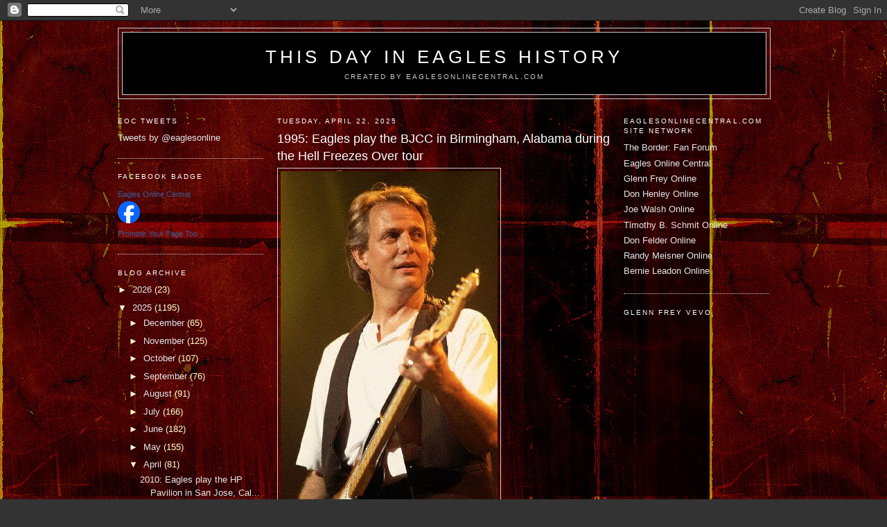

--- FILE ---
content_type: text/html; charset=UTF-8
request_url: https://thisdayineagleshistory.blogspot.com/2012/04/1995-eagles-play-bjcc-in-birmingham.html
body_size: 10149
content:
<!DOCTYPE html>
<html dir='ltr' xmlns='http://www.w3.org/1999/xhtml' xmlns:b='http://www.google.com/2005/gml/b' xmlns:data='http://www.google.com/2005/gml/data' xmlns:expr='http://www.google.com/2005/gml/expr'>
<head>
<link href='https://www.blogger.com/static/v1/widgets/2944754296-widget_css_bundle.css' rel='stylesheet' type='text/css'/>
<meta content='text/html; charset=UTF-8' http-equiv='Content-Type'/>
<meta content='blogger' name='generator'/>
<link href='https://thisdayineagleshistory.blogspot.com/favicon.ico' rel='icon' type='image/x-icon'/>
<link href='http://thisdayineagleshistory.blogspot.com/2012/04/1995-eagles-play-bjcc-in-birmingham.html' rel='canonical'/>
<link rel="alternate" type="application/atom+xml" title="This Day in Eagles History - Atom" href="https://thisdayineagleshistory.blogspot.com/feeds/posts/default" />
<link rel="alternate" type="application/rss+xml" title="This Day in Eagles History - RSS" href="https://thisdayineagleshistory.blogspot.com/feeds/posts/default?alt=rss" />
<link rel="service.post" type="application/atom+xml" title="This Day in Eagles History - Atom" href="https://www.blogger.com/feeds/6861310267916573341/posts/default" />

<link rel="alternate" type="application/atom+xml" title="This Day in Eagles History - Atom" href="https://thisdayineagleshistory.blogspot.com/feeds/7070255688675021750/comments/default" />
<!--Can't find substitution for tag [blog.ieCssRetrofitLinks]-->
<link href='http://www.donfelderonline.com/images/DFelderHFOLive02.jpg' rel='image_src'/>
<meta content='http://thisdayineagleshistory.blogspot.com/2012/04/1995-eagles-play-bjcc-in-birmingham.html' property='og:url'/>
<meta content='1995: Eagles play the BJCC in Birmingham, Alabama during the Hell Freezes Over tour' property='og:title'/>
<meta content='  ' property='og:description'/>
<meta content='https://lh3.googleusercontent.com/blogger_img_proxy/AEn0k_uwdaNXMPmVv5n_t48XeEtcRuFzpIrIgU4yjGEjX1qDumwd__gYwbCnlNut8X6J3HO7k1lc2r5OpM86I_WPE3pN-SB-wgODRVbDXLY2T4cKveQZNda4E2jG3GpOmA=w1200-h630-p-k-no-nu' property='og:image'/>
<title>This Day in Eagles History: 1995: Eagles play the BJCC in Birmingham, Alabama during the Hell Freezes Over tour</title>
<style id='page-skin-1' type='text/css'><!--
/*
-----------------------------------------------
Blogger Template Style
Name:     Minima Lefty
Designer: Douglas Bowman / Darren Delaye
URL:      www.stopdesign.com
Date:     14 Jul 2006
----------------------------------------------- */
/* Variable definitions
====================
<Variable name="bgcolor" description="Page Background Color"
type="color" default="#fff">
<Variable name="textcolor" description="Text Color"
type="color" default="#333">
<Variable name="linkcolor" description="Link Color"
type="color" default="#58a">
<Variable name="pagetitlecolor" description="Blog Title Color"
type="color" default="#666">
<Variable name="descriptioncolor" description="Blog Description Color"
type="color" default="#999">
<Variable name="titlecolor" description="Post Title Color"
type="color" default="#c60">
<Variable name="bordercolor" description="Border Color"
type="color" default="#ccc">
<Variable name="sidebarcolor" description="Sidebar Title Color"
type="color" default="#999">
<Variable name="sidebartextcolor" description="Sidebar Text Color"
type="color" default="#666">
<Variable name="visitedlinkcolor" description="Visited Link Color"
type="color" default="#999">
<Variable name="bodyfont" description="Text Font"
type="font" default="normal normal 100% Georgia, Serif">
<Variable name="headerfont" description="Sidebar Title Font"
type="font"
default="normal normal 78% 'Trebuchet MS',Trebuchet,Arial,Verdana,Sans-serif">
<Variable name="pagetitlefont" description="Blog Title Font"
type="font"
default="normal normal 200% Georgia, Serif">
<Variable name="descriptionfont" description="Blog Description Font"
type="font"
default="normal normal 78% 'Trebuchet MS', Trebuchet, Arial, Verdana, Sans-serif">
<Variable name="postfooterfont" description="Post Footer Font"
type="font"
default="normal normal 78% 'Trebuchet MS', Trebuchet, Arial, Verdana, Sans-serif">
<Variable name="startSide" description="Start side in blog language"
type="automatic" default="left">
<Variable name="endSide" description="End side in blog language"
type="automatic" default="right">
*/
/* Use this with templates/template-twocol.html */
body {
background:#333333;
background-image: url(https://lh3.googleusercontent.com/blogger_img_proxy/AEn0k_uzEaYTi9ECzbQw5qZCAP8AkBBxsh2sOWPOw9aCepkSWkDPPZJrBWzNSrg5-2-5IcttK-UPubtVHwXgoZD1gPkt_CdE_NhvEa2Fz-bIBgan-sctyYJhl9uGD1Zahg=s0-d);
margin:0;
color:#ffffff;
font:x-small Georgia Serif;
font-size/* */:/**/small;
font-size: /**/small;
text-align: center;
}
a:link {
color:#e6e6e6;
text-decoration:none;
}
a:visited {
color:#e6e6e6;
text-decoration:none;
}
a:hover {
color:#ffffff;
text-decoration:underline;
}
a img {
border-width:0;
}
/* Header
-----------------------------------------------
*/
#header-wrapper {
width:940px;
margin:0 auto 10px;
border:1px solid #cccccc;
}
#header-inner {
background-position: center;
margin-left: auto;
margin-right: auto;
}
#header {
background: #000000;
margin: 5px;
border: 1px solid #cccccc;
text-align: center;
color:#ffffff;
}
#header h1 {
margin:5px 5px 0;
padding:15px 20px .25em;
line-height:1.2em;
text-transform:uppercase;
letter-spacing:.2em;
font: normal normal 200% Verdana, sans-serif;
}
#header a {
color:#ffffff;
text-decoration:none;
}
#header a:hover {
color:#ffffff;
}
#header .description {
margin:0 5px 5px;
padding:0 20px 15px;
max-width:940px;
text-transform:uppercase;
letter-spacing:.2em;
line-height: 1.4em;
font: normal normal 78% Verdana, sans-serif;
color: #cccccc;
}
#header img {
margin-left: auto;
margin-right: auto;
}
/* Outer-Wrapper
----------------------------------------------- */
#outer-wrapper {
width: 940px;
margin:0 auto;
padding:10px;
text-align:left;
font: normal normal 100% Verdana, sans-serif;
}
#main-wrapper {
width: 500px;
float: right;
word-wrap: break-word; /* fix for long text breaking sidebar float in IE */
overflow: hidden;     /* fix for long non-text content breaking IE sidebar float */
}
#sidebar-wrapper {
width: 210px;
float: left;
word-wrap: break-word; /* fix for long text breaking sidebar float in IE */
overflow: hidden;     /* fix for long non-text content breaking IE sidebar float */
}
#right-sidebar-wrapper {
width: 210px;
float: right;
word-wrap: break-word; /* fix for ... IE */
overflow: hidden; /* fix for long ... float */
}
/* Headings
----------------------------------------------- */
h2 {
margin:1.5em 0 .75em;
font:normal normal 78% Verdana, sans-serif;
line-height: 1.4em;
text-transform:uppercase;
letter-spacing:.2em;
color:#ffffff;
}
/* Posts
-----------------------------------------------
*/
h2.date-header {
margin:1.5em 0 .5em;
}
.post {
margin:.5em 0 1.5em;
border-bottom:1px dotted #cccccc;
padding-bottom:1.5em;
}
.post h3 {
margin:.25em 0 0;
padding:0 0 4px;
font-size:140%;
font-weight:normal;
line-height:1.4em;
color:#ffffff;
}
.post h3 a, .post h3 a:visited, .post h3 strong {
display:block;
text-decoration:none;
color:#ffffff;
font-weight:normal;
}
.post h3 strong, .post h3 a:hover {
color:#ffffff;
}
.post-body {
margin:0 0 .75em;
line-height:1.6em;
}
.post-body blockquote {
line-height:1.3em;
}
.post-footer {
margin: .75em 0;
color:#ffffff;
text-transform:uppercase;
letter-spacing:.1em;
font: normal normal 78% Verdana, sans-serif;
line-height: 1.4em;
}
.comment-link {
margin-left:.6em;
}
.post img {
padding:4px;
border:1px solid #cccccc;
}
.post blockquote {
margin:1em 20px;
}
.post blockquote p {
margin:.75em 0;
}
/* Comments
----------------------------------------------- */
#comments h4 {
margin:1em 0;
font-weight: bold;
line-height: 1.4em;
text-transform:uppercase;
letter-spacing:.2em;
color: #ffffff;
}
#comments-block {
margin:1em 0 1.5em;
line-height:1.6em;
}
#comments-block .comment-author {
margin:.5em 0;
}
#comments-block .comment-body {
margin:.25em 0 0;
}
#comments-block .comment-footer {
margin:-.25em 0 2em;
line-height: 1.4em;
text-transform:uppercase;
letter-spacing:.1em;
}
#comments-block .comment-body p {
margin:0 0 .75em;
}
.deleted-comment {
font-style:italic;
color:gray;
}
.feed-links {
clear: both;
line-height: 2.5em;
}
#blog-pager-newer-link {
float: left;
}
#blog-pager-older-link {
float: right;
}
#blog-pager {
text-align: center;
}
/* Sidebar Content
----------------------------------------------- */
.sidebar {
color: #ffffcc;
line-height: 1.5em;
}
.sidebar ul {
list-style:none;
margin:0 0 0;
padding:0 0 0;
}
.sidebar li {
margin:0;
padding-top:0;
padding-right:0;
padding-bottom:.25em;
padding-left:15px;
text-indent:-15px;
line-height:1.5em;
}
.sidebar .widget, .main .widget {
border-bottom:1px dotted #cccccc;
margin:0 0 1.5em;
padding:0 0 1.5em;
}
.main .Blog {
border-bottom-width: 0;
}
/* Profile
----------------------------------------------- */
.profile-img {
float: left;
margin-top: 0;
margin-right: 5px;
margin-bottom: 5px;
margin-left: 0;
padding: 4px;
border: 1px solid #cccccc;
}
.profile-data {
margin:0;
text-transform:uppercase;
letter-spacing:.1em;
font: normal normal 78% Verdana, sans-serif;
color: #ffffff;
font-weight: bold;
line-height: 1.6em;
}
.profile-datablock {
margin:.5em 0 .5em;
}
.profile-textblock {
margin: 0.5em 0;
line-height: 1.6em;
}
.profile-link {
font: normal normal 78% Verdana, sans-serif;
text-transform: uppercase;
letter-spacing: .1em;
}
/* Footer
----------------------------------------------- */
#footer {
width:940px;
clear:both;
margin:0 auto;
padding-top:15px;
line-height: 1.6em;
text-transform:uppercase;
letter-spacing:.1em;
text-align: center;
}

--></style>
<link href='https://www.blogger.com/dyn-css/authorization.css?targetBlogID=6861310267916573341&amp;zx=6142a1b5-ca0f-45e3-b78a-f7aa4cc72960' media='none' onload='if(media!=&#39;all&#39;)media=&#39;all&#39;' rel='stylesheet'/><noscript><link href='https://www.blogger.com/dyn-css/authorization.css?targetBlogID=6861310267916573341&amp;zx=6142a1b5-ca0f-45e3-b78a-f7aa4cc72960' rel='stylesheet'/></noscript>
<meta name='google-adsense-platform-account' content='ca-host-pub-1556223355139109'/>
<meta name='google-adsense-platform-domain' content='blogspot.com'/>

</head>
<body>
<div class='navbar section' id='navbar'><div class='widget Navbar' data-version='1' id='Navbar1'><script type="text/javascript">
    function setAttributeOnload(object, attribute, val) {
      if(window.addEventListener) {
        window.addEventListener('load',
          function(){ object[attribute] = val; }, false);
      } else {
        window.attachEvent('onload', function(){ object[attribute] = val; });
      }
    }
  </script>
<div id="navbar-iframe-container"></div>
<script type="text/javascript" src="https://apis.google.com/js/platform.js"></script>
<script type="text/javascript">
      gapi.load("gapi.iframes:gapi.iframes.style.bubble", function() {
        if (gapi.iframes && gapi.iframes.getContext) {
          gapi.iframes.getContext().openChild({
              url: 'https://www.blogger.com/navbar/6861310267916573341?po\x3d7070255688675021750\x26origin\x3dhttps://thisdayineagleshistory.blogspot.com',
              where: document.getElementById("navbar-iframe-container"),
              id: "navbar-iframe"
          });
        }
      });
    </script><script type="text/javascript">
(function() {
var script = document.createElement('script');
script.type = 'text/javascript';
script.src = '//pagead2.googlesyndication.com/pagead/js/google_top_exp.js';
var head = document.getElementsByTagName('head')[0];
if (head) {
head.appendChild(script);
}})();
</script>
</div></div>
<div id='outer-wrapper'><div id='wrap2'>
<!-- skip links for text browsers -->
<span id='skiplinks' style='display:none;'>
<a href='#main'>skip to main </a> |
      <a href='#sidebar'>skip to sidebar</a>
</span>
<div id='header-wrapper'>
<div class='header section' id='header'><div class='widget Header' data-version='1' id='Header1'>
<div id='header-inner'>
<div class='titlewrapper'>
<h1 class='title'>
<a href='https://thisdayineagleshistory.blogspot.com/'>
This Day in Eagles History
</a>
</h1>
</div>
<div class='descriptionwrapper'>
<p class='description'><span>Created by EaglesOnlineCentral.com</span></p>
</div>
</div>
</div></div>
</div>
<div id='content-wrapper'>
<div id='crosscol-wrapper' style='text-align:center'>
<div class='crosscol no-items section' id='crosscol'></div>
</div>
<div id='right-sidebar-wrapper'>
<div class='sidebar section' id='sidebar-two'><div class='widget LinkList' data-version='1' id='LinkList1'>
<h2>EaglesOnlineCentral.com Site Network</h2>
<div class='widget-content'>
<ul>
<li><a href='http://www.eaglesonlinecentral.com/forum'>The Border: Fan Forum</a></li>
<li><a href='http://www.eaglesonlinecentral.com/'>Eagles Online Central</a></li>
<li><a href='http://www.glennfreyonline.com/'>Glenn Frey Online</a></li>
<li><a href='http://www.donhenleyonline.com/'>Don Henley Online</a></li>
<li><a href='http://www.joewalshonline.com/'>Joe Walsh Online</a></li>
<li><a href='http://www.timothybschmitonline.com/'>Timothy B. Schmit Online</a></li>
<li><a href='http://www.donfelderonline.com/'>Don Felder Online</a></li>
<li><a href='http://www.randymeisneronline.com/'>Randy Meisner Online</a></li>
<li><a href='http://www.bernieleadononline.com/'>Bernie Leadon Online</a></li>
</ul>
<div class='clear'></div>
</div>
</div><div class='widget HTML' data-version='1' id='HTML2'>
<h2 class='title'>Glenn Frey VEVO</h2>
<div class='widget-content'>
<iframe width="200" height="113" src="//www.youtube.com/embed/-lN1-r4cvts?rel=0" frameborder="0" allowfullscreen></iframe>

<iframe width="200" height="113" src="//www.youtube.com/embed/WsnQKSIshNQ?rel=0" frameborder="0" allowfullscreen></iframe>

<iframe width="200" height="113" src="//www.youtube.com/embed/_HezXTiOCNw?rel=0" frameborder="0" allowfullscreen></iframe>
</div>
<div class='clear'></div>
</div><div class='widget HTML' data-version='1' id='HTML3'>
<h2 class='title'>Joe Walsh VEVO</h2>
<div class='widget-content'>
<iframe width="200" height="113" src="//www.youtube.com/embed/w-UCjiQkLlQ?rel=0" frameborder="0" allowfullscreen></iframe>

<iframe width="200" height="113" src="//www.youtube.com/embed/udwx5dYl1NA?rel=0" frameborder="0" allowfullscreen></iframe>

<iframe width="200" height="150" src="//www.youtube.com/embed/mLNAkPsjAEk?rel=0" frameborder="0" allowfullscreen></iframe>
</div>
<div class='clear'></div>
</div><div class='widget HTML' data-version='1' id='HTML5'>
<h2 class='title'>Timothy B. Schmit VEVO</h2>
<div class='widget-content'>
<iframe width="200" height="113" src="//www.youtube.com/embed/GFV0cBMRN54?rel=0" frameborder="0" allowfullscreen></iframe>

<iframe width="200" height="150" src="//www.youtube.com/embed/PvoEMhByd0Y?rel=0" frameborder="0" allowfullscreen></iframe>

<iframe width="200" height="150" src="//www.youtube.com/embed/sCUilkA38Xo?rel=0" frameborder="0" allowfullscreen></iframe>
</div>
<div class='clear'></div>
</div><div class='widget HTML' data-version='1' id='HTML6'>
<h2 class='title'>Randy Meisner VEVO</h2>
<div class='widget-content'>
<iframe width="200" height="150" src="//www.youtube.com/embed/k3jFaDmC1t0?rel=0" frameborder="0" allowfullscreen></iframe>
</div>
<div class='clear'></div>
</div></div>
</div>
<div id='main-wrapper'>
<div class='main section' id='main'><div class='widget Blog' data-version='1' id='Blog1'>
<div class='blog-posts hfeed'>

          <div class="date-outer">
        
<h2 class='date-header'><span>Tuesday, April 22, 2025</span></h2>

          <div class="date-posts">
        
<div class='post-outer'>
<div class='post hentry uncustomized-post-template' itemprop='blogPost' itemscope='itemscope' itemtype='http://schema.org/BlogPosting'>
<meta content='http://www.donfelderonline.com/images/DFelderHFOLive02.jpg' itemprop='image_url'/>
<meta content='6861310267916573341' itemprop='blogId'/>
<meta content='7070255688675021750' itemprop='postId'/>
<a name='7070255688675021750'></a>
<h3 class='post-title entry-title' itemprop='name'>
1995: Eagles play the BJCC in Birmingham, Alabama during the Hell Freezes Over tour
</h3>
<div class='post-header'>
<div class='post-header-line-1'></div>
</div>
<div class='post-body entry-content' id='post-body-7070255688675021750' itemprop='description articleBody'>
<div dir="ltr" style="text-align: left;" trbidi="on">
<img src="https://lh3.googleusercontent.com/blogger_img_proxy/AEn0k_uwdaNXMPmVv5n_t48XeEtcRuFzpIrIgU4yjGEjX1qDumwd__gYwbCnlNut8X6J3HO7k1lc2r5OpM86I_WPE3pN-SB-wgODRVbDXLY2T4cKveQZNda4E2jG3GpOmA=s0-d"></div>
<div style='clear: both;'></div>
</div>
<div class='post-footer'>
<div class='post-footer-line post-footer-line-1'>
<span class='post-author vcard'>
Posted by
<span class='fn' itemprop='author' itemscope='itemscope' itemtype='http://schema.org/Person'>
<span itemprop='name'>Nancy Kerns</span>
</span>
</span>
<span class='post-timestamp'>
at
<meta content='http://thisdayineagleshistory.blogspot.com/2012/04/1995-eagles-play-bjcc-in-birmingham.html' itemprop='url'/>
<a class='timestamp-link' href='https://thisdayineagleshistory.blogspot.com/2012/04/1995-eagles-play-bjcc-in-birmingham.html' rel='bookmark' title='permanent link'><abbr class='published' itemprop='datePublished' title='2025-04-22T00:00:00-04:00'>12:00&#8239;AM</abbr></a>
</span>
<span class='post-comment-link'>
</span>
<span class='post-icons'>
<span class='item-control blog-admin pid-727839770'>
<a href='https://www.blogger.com/post-edit.g?blogID=6861310267916573341&postID=7070255688675021750&from=pencil' title='Edit Post'>
<img alt='' class='icon-action' height='18' src='https://resources.blogblog.com/img/icon18_edit_allbkg.gif' width='18'/>
</a>
</span>
</span>
<div class='post-share-buttons goog-inline-block'>
</div>
</div>
<div class='post-footer-line post-footer-line-2'>
<span class='post-labels'>
Labels:
<a href='https://thisdayineagleshistory.blogspot.com/search/label/Alabama' rel='tag'>Alabama</a>,
<a href='https://thisdayineagleshistory.blogspot.com/search/label/Eagles' rel='tag'>Eagles</a>,
<a href='https://thisdayineagleshistory.blogspot.com/search/label/Hell%20Freezes%20Over%20tour' rel='tag'>Hell Freezes Over tour</a>
</span>
</div>
<div class='post-footer-line post-footer-line-3'>
<span class='post-location'>
</span>
</div>
</div>
</div>
<div class='comments' id='comments'>
<a name='comments'></a>
</div>
</div>

        </div></div>
      
</div>
<div class='blog-pager' id='blog-pager'>
<span id='blog-pager-newer-link'>
<a class='blog-pager-newer-link' href='https://thisdayineagleshistory.blogspot.com/2012/04/1974-eagles-play-louisiana-tech.html' id='Blog1_blog-pager-newer-link' title='Newer Post'>Newer Post</a>
</span>
<span id='blog-pager-older-link'>
<a class='blog-pager-older-link' href='https://thisdayineagleshistory.blogspot.com/2013/04/2012-eagles-play-las-vegas-nv-at-mgm.html' id='Blog1_blog-pager-older-link' title='Older Post'>Older Post</a>
</span>
<a class='home-link' href='https://thisdayineagleshistory.blogspot.com/'>Home</a>
</div>
<div class='clear'></div>
<div class='post-feeds'>
</div>
</div></div>
</div>
<div id='sidebar-wrapper'>
<div class='sidebar section' id='sidebar'><div class='widget HTML' data-version='1' id='HTML1'>
<h2 class='title'>EOC Tweets</h2>
<div class='widget-content'>
<a class="twitter-timeline"  href="https://twitter.com/eaglesonline"  data-widget-id="397193726960758785">Tweets by @eaglesonline</a>
    <script>!function(d,s,id){var js,fjs=d.getElementsByTagName(s)[0],p=/^http:/.test(d.location)?'http':'https';if(!d.getElementById(id)){js=d.createElement(s);js.id=id;js.src=p+"://platform.twitter.com/widgets.js";fjs.parentNode.insertBefore(js,fjs);}}(document,"script","twitter-wjs");</script>
</div>
<div class='clear'></div>
</div><div class='widget HTML' data-version='1' id='HTML4'>
<h2 class='title'>Facebook Badge</h2>
<div class='widget-content'>
<!-- Facebook Badge START --><a href="http://www.facebook.com/eaglesonlinecentral" target="_TOP" style="font-family: &quot;lucida grande&quot;,tahoma,verdana,arial,sans-serif; font-size: 11px; font-variant: normal; font-style: normal; font-weight: normal; color: #3B5998; text-decoration: none;" title="Eagles Online Central">Eagles Online Central</a><br/><a href="http://www.facebook.com/eaglesonlinecentral" target="_TOP" title="Eagles Online Central"><img src="https://lh3.googleusercontent.com/blogger_img_proxy/AEn0k_tAXoGSyBwqfR3oCp-rZUB7Lg_WjmLNolR9JqDuIXzdABkJOLNT17PF-05AyvY18FI6Kj5eoAsaGx8Q1KsAb-Gh2-qdGL1fNRhvar9HQE7-Q3oiMNEnrQedXD60bKLTbew0QfuIWQ=s0-d" style="border: 0px;"></a><br/><a href="http://www.facebook.com/business/dashboard/" target="_TOP" style="font-family: &quot;lucida grande&quot;,tahoma,verdana,arial,sans-serif; font-size: 11px; font-variant: normal; font-style: normal; font-weight: normal; color: #3B5998; text-decoration: none;" title="Make your own badge!">Promote Your Page Too</a><!-- Facebook Badge END -->
</div>
<div class='clear'></div>
</div><div class='widget BlogArchive' data-version='1' id='BlogArchive2'>
<h2>Blog Archive</h2>
<div class='widget-content'>
<div id='ArchiveList'>
<div id='BlogArchive2_ArchiveList'>
<ul class='hierarchy'>
<li class='archivedate collapsed'>
<a class='toggle' href='javascript:void(0)'>
<span class='zippy'>

        &#9658;&#160;
      
</span>
</a>
<a class='post-count-link' href='https://thisdayineagleshistory.blogspot.com/2026/'>
2026
</a>
<span class='post-count' dir='ltr'>(23)</span>
<ul class='hierarchy'>
<li class='archivedate collapsed'>
<a class='toggle' href='javascript:void(0)'>
<span class='zippy'>

        &#9658;&#160;
      
</span>
</a>
<a class='post-count-link' href='https://thisdayineagleshistory.blogspot.com/2026/01/'>
January
</a>
<span class='post-count' dir='ltr'>(23)</span>
</li>
</ul>
</li>
</ul>
<ul class='hierarchy'>
<li class='archivedate expanded'>
<a class='toggle' href='javascript:void(0)'>
<span class='zippy toggle-open'>

        &#9660;&#160;
      
</span>
</a>
<a class='post-count-link' href='https://thisdayineagleshistory.blogspot.com/2025/'>
2025
</a>
<span class='post-count' dir='ltr'>(1195)</span>
<ul class='hierarchy'>
<li class='archivedate collapsed'>
<a class='toggle' href='javascript:void(0)'>
<span class='zippy'>

        &#9658;&#160;
      
</span>
</a>
<a class='post-count-link' href='https://thisdayineagleshistory.blogspot.com/2025/12/'>
December
</a>
<span class='post-count' dir='ltr'>(65)</span>
</li>
</ul>
<ul class='hierarchy'>
<li class='archivedate collapsed'>
<a class='toggle' href='javascript:void(0)'>
<span class='zippy'>

        &#9658;&#160;
      
</span>
</a>
<a class='post-count-link' href='https://thisdayineagleshistory.blogspot.com/2025/11/'>
November
</a>
<span class='post-count' dir='ltr'>(125)</span>
</li>
</ul>
<ul class='hierarchy'>
<li class='archivedate collapsed'>
<a class='toggle' href='javascript:void(0)'>
<span class='zippy'>

        &#9658;&#160;
      
</span>
</a>
<a class='post-count-link' href='https://thisdayineagleshistory.blogspot.com/2025/10/'>
October
</a>
<span class='post-count' dir='ltr'>(107)</span>
</li>
</ul>
<ul class='hierarchy'>
<li class='archivedate collapsed'>
<a class='toggle' href='javascript:void(0)'>
<span class='zippy'>

        &#9658;&#160;
      
</span>
</a>
<a class='post-count-link' href='https://thisdayineagleshistory.blogspot.com/2025/09/'>
September
</a>
<span class='post-count' dir='ltr'>(76)</span>
</li>
</ul>
<ul class='hierarchy'>
<li class='archivedate collapsed'>
<a class='toggle' href='javascript:void(0)'>
<span class='zippy'>

        &#9658;&#160;
      
</span>
</a>
<a class='post-count-link' href='https://thisdayineagleshistory.blogspot.com/2025/08/'>
August
</a>
<span class='post-count' dir='ltr'>(91)</span>
</li>
</ul>
<ul class='hierarchy'>
<li class='archivedate collapsed'>
<a class='toggle' href='javascript:void(0)'>
<span class='zippy'>

        &#9658;&#160;
      
</span>
</a>
<a class='post-count-link' href='https://thisdayineagleshistory.blogspot.com/2025/07/'>
July
</a>
<span class='post-count' dir='ltr'>(166)</span>
</li>
</ul>
<ul class='hierarchy'>
<li class='archivedate collapsed'>
<a class='toggle' href='javascript:void(0)'>
<span class='zippy'>

        &#9658;&#160;
      
</span>
</a>
<a class='post-count-link' href='https://thisdayineagleshistory.blogspot.com/2025/06/'>
June
</a>
<span class='post-count' dir='ltr'>(182)</span>
</li>
</ul>
<ul class='hierarchy'>
<li class='archivedate collapsed'>
<a class='toggle' href='javascript:void(0)'>
<span class='zippy'>

        &#9658;&#160;
      
</span>
</a>
<a class='post-count-link' href='https://thisdayineagleshistory.blogspot.com/2025/05/'>
May
</a>
<span class='post-count' dir='ltr'>(155)</span>
</li>
</ul>
<ul class='hierarchy'>
<li class='archivedate expanded'>
<a class='toggle' href='javascript:void(0)'>
<span class='zippy toggle-open'>

        &#9660;&#160;
      
</span>
</a>
<a class='post-count-link' href='https://thisdayineagleshistory.blogspot.com/2025/04/'>
April
</a>
<span class='post-count' dir='ltr'>(81)</span>
<ul class='posts'>
<li><a href='https://thisdayineagleshistory.blogspot.com/2012/04/2010-eagles-play-hp-pavilion-in-san.html'>2010: Eagles play the HP Pavilion in San Jose, Cal...</a></li>
<li><a href='https://thisdayineagleshistory.blogspot.com/2012/04/1995-eagles-play-sandstone-amphitheatre.html'>1995: Eagles play the Sandstone Amphitheatre in Bo...</a></li>
<li><a href='https://thisdayineagleshistory.blogspot.com/2014/04/2013-history-of-eagles-is-released-on.html'>2013: &quot;The History of the Eagles&quot; is released on D...</a></li>
<li><a href='https://thisdayineagleshistory.blogspot.com/2012/04/1977-eagles-play-apollo-centre-in.html'>1977: Eagles play Apollo Centre in Glasgow, Scotla...</a></li>
<li><a href='https://thisdayineagleshistory.blogspot.com/2012/04/1975-eagles-play-in-nashville-tn-during.html'>1975: Eagles play in Nashville, TN during the One ...</a></li>
<li><a href='https://thisdayineagleshistory.blogspot.com/2012/04/1975-eagles-play-in-chattanooga-tn.html'>1975: Eagles play in Chattanooga, TN during the On...</a></li>
<li><a href='https://thisdayineagleshistory.blogspot.com/2012/04/1995-eagles-play-second-night-at-deer.html'>1995: Eagles play second night at Deer Creek in In...</a></li>
<li><a href='https://thisdayineagleshistory.blogspot.com/2012/04/1977-eagles-play-fourth-night-at.html'>1977: Eagles play fourth night at Wembley in Londo...</a></li>
<li><a href='https://thisdayineagleshistory.blogspot.com/2012/04/2001-don-henley-is-parade-grand.html'>2001: Don Henley is Parade Grand Marshall at 31st ...</a></li>
<li><a href='https://thisdayineagleshistory.blogspot.com/2012/04/1975-eagles-play-in-macomb-il-during.html'>1975: Eagles play in Macomb, IL during the One of ...</a></li>
<li><a href='https://thisdayineagleshistory.blogspot.com/2012/04/1974-eagles-play-cedar-falls-ia-during.html'>1974: Eagles play Cedar Falls, IA during the On th...</a></li>
<li><a href='https://thisdayineagleshistory.blogspot.com/2012/04/2010-eagles-play-acro-arena-in.html'>2010: Eagles play the Acro Arena in Sacramento, Ca...</a></li>
<li><a href='https://thisdayineagleshistory.blogspot.com/2012/04/1995-eagles-play-deer-creek-in.html'>1995: Eagles play Deer Creek in Indianapolis, Indi...</a></li>
<li><a href='https://thisdayineagleshistory.blogspot.com/2012/04/1977-eagles-play-third-night-at-wembley.html'>1977: Eagles play third night at Wembley in London...</a></li>
<li><a href='https://thisdayineagleshistory.blogspot.com/2012/04/1975-eagles-play-in-des-moines-ia.html'>1975: Eagles play in Des Moines, IA during the One...</a></li>
<li><a href='https://thisdayineagleshistory.blogspot.com/2012/04/1974-eagles-play-notre-dame-university.html'>1974: Eagles play Notre Dame University in South B...</a></li>
<li><a href='https://thisdayineagleshistory.blogspot.com/2012/04/1973-eagles-play-university-of-ohio-in.html'>1973: Eagles play the University of Ohio in Athens...</a></li>
<li><a href='https://thisdayineagleshistory.blogspot.com/2012/04/1977-eagles-play-second-night-at.html'>1977: Eagles play second night at Wembley in Londo...</a></li>
<li><a href='https://thisdayineagleshistory.blogspot.com/2012/04/1994-hell-freezes-over-taping-second.html'>1994: &quot;Hell Freezes Over&quot; taping (second night)</a></li>
<li><a href='https://thisdayineagleshistory.blogspot.com/2012/04/1975-eagles-play-in-indianapolis-in.html'>1975: Eagles play in Indianapolis, IN during the O...</a></li>
<li><a href='https://thisdayineagleshistory.blogspot.com/2012/04/1974-eagles-play-in-chicago-il-during.html'>1974: Eagles play in Chicago, IL during the On the...</a></li>
<li><a href='https://thisdayineagleshistory.blogspot.com/2012/04/2010-eagles-play-honda-center-in.html'>2010: Eagles play the Honda Center in Anaheim, Cal...</a></li>
<li><a href='https://thisdayineagleshistory.blogspot.com/2012/04/1995-eagles-play-second-night-at_25.html'>1995: Eagles play second night at the Riverbend Mu...</a></li>
<li><a href='https://thisdayineagleshistory.blogspot.com/2014/04/2013-eagles-appear-at-sundance-london.html'>2013: Eagles appear at Sundance London for UK prem...</a></li>
<li><a href='https://thisdayineagleshistory.blogspot.com/2012/04/1994-hell-freezes-over-taping-first.html'>1994: &quot;Hell Freezes Over&quot; taping (first night)</a></li>
<li><a href='https://thisdayineagleshistory.blogspot.com/2012/04/1977-eagles-play-wembley-in-london.html'>1977: Eagles play Wembley in London, England durin...</a></li>
<li><a href='https://thisdayineagleshistory.blogspot.com/2012/04/1975-eagles-play-in-lexington-ky-during.html'>1975: Eagles play in Lexington, KY during the One ...</a></li>
<li><a href='https://thisdayineagleshistory.blogspot.com/2012/04/1974-eagles-play-in-champaign-il-during.html'>1974: Eagles play in Champaign, IL during the On t...</a></li>
<li><a href='https://thisdayineagleshistory.blogspot.com/2012/04/2010-eagles-play-mgm-grand-in-las-vegas.html'>2010: Eagles play the MGM Grand in Las Vegas, Neva...</a></li>
<li><a href='https://thisdayineagleshistory.blogspot.com/2012/04/1995-eagles-play-riverbend-music-center.html'>1995: Eagles play the Riverbend Music Center in Ci...</a></li>
<li><a href='https://thisdayineagleshistory.blogspot.com/2012/04/1991-joe-walshs-ordinary-average-guy-is.html'>1991: Joe Walsh&#39;s &quot;Ordinary Average Guy&quot; is released</a></li>
<li><a href='https://thisdayineagleshistory.blogspot.com/2012/04/1974-eagles-play-louisiana-tech.html'>1974: Eagles play  the Louisiana Tech Memorial Aud...</a></li>
<li><a href='https://thisdayineagleshistory.blogspot.com/2012/04/1995-eagles-play-bjcc-in-birmingham.html'>1995: Eagles play the BJCC in Birmingham, Alabama ...</a></li>
<li><a href='https://thisdayineagleshistory.blogspot.com/2013/04/2012-eagles-play-las-vegas-nv-at-mgm.html'>2012: Eagles play Las Vegas, NV at the MGM Grand</a></li>
<li><a href='https://thisdayineagleshistory.blogspot.com/2012/04/2010-eagles-play-us-airways-center-in.html'>2010: Eagles play the US Airways Center in Phoenix...</a></li>
<li><a href='https://thisdayineagleshistory.blogspot.com/2012/04/1995-eagles-play-second-night-at.html'>1995: Eagles play second night at the Starwood Amp...</a></li>
<li><a href='https://thisdayineagleshistory.blogspot.com/2012/04/1976-eagles-play-texas-opry-house-in.html'>1976: Eagles play the Texas Opry House in Houston,...</a></li>
<li><a href='https://thisdayineagleshistory.blogspot.com/2012/04/1974-eagles-play-memorial-auditorium-in.html'>1974: Eagles play the Memorial Auditorium in Dalla...</a></li>
<li><a href='https://thisdayineagleshistory.blogspot.com/2012/04/2010-eagles-play-third-night-at.html'>2010: Eagles play third night at Hollywood Bowl in...</a></li>
<li><a href='https://thisdayineagleshistory.blogspot.com/2012/04/1972-eagles-play-spokane-wa-on-their.html'>1972: Eagles play Spokane, WA on their first tour</a></li>
<li><a href='https://thisdayineagleshistory.blogspot.com/2012/04/1995-eagles-play-starwood-amphitheatre.html'>1995: Eagles play the Starwood Amphitheatre in Nas...</a></li>
<li><a href='https://thisdayineagleshistory.blogspot.com/2012/04/1974-eagles-play-mcfarlin-auditorium.html'>1974: Eagles play the McFarlin Auditorium, SMU in ...</a></li>
<li><a href='https://thisdayineagleshistory.blogspot.com/2012/04/1974-already-gone-single-is-released.html'>1974: &quot;Already Gone&quot; single is released</a></li>
<li><a href='https://thisdayineagleshistory.blogspot.com/2012/04/1973-eagles-play-mcfarlin-auditorium-in.html'>1973: Eagles play the McFarlin Auditorium in Dalla...</a></li>
<li><a href='https://thisdayineagleshistory.blogspot.com/2012/04/1995-eagles-play-civic-center-in.html'>1995: Eagles play the Civic Center in Charleston, ...</a></li>
<li><a href='https://thisdayineagleshistory.blogspot.com/2012/04/1973-tequila-sunrise-single-is-released.html'>1973: &quot;Tequila Sunrise&quot; single is released</a></li>
<li><a href='https://thisdayineagleshistory.blogspot.com/2012/04/2010-eagles-play-second-night-at.html'>2010: Eagles play second night at the Hollywood Bo...</a></li>
<li><a href='https://thisdayineagleshistory.blogspot.com/2012/04/1973-desperado-is-released.html'>1973: &quot;Desperado&quot; is released</a></li>
<li><a href='https://thisdayineagleshistory.blogspot.com/2012/04/2010-eagles-play-first-night-at.html'>2010: Eagles play first night at the Hollywood Bow...</a></li>
<li><a href='https://thisdayineagleshistory.blogspot.com/2012/04/eagles-pay-their-taxes-yikes.html'>Eagles pay their taxes!  Yikes!</a></li>
<li><a href='https://thisdayineagleshistory.blogspot.com/2012/04/no-eagles-events-today-that-i-know-of_14.html'>No Eagles events today... that I know of, at least!</a></li>
<li><a href='https://thisdayineagleshistory.blogspot.com/2012/04/no-eagles-events-today-that-i-know-of_13.html'>No Eagles events today... that I know of, at least!</a></li>
<li><a href='https://thisdayineagleshistory.blogspot.com/2013/04/2012-eagles-play-dubai-uae-for-first.html'>2012: Eagles play Dubai, UAE for the first time ev...</a></li>
<li><a href='https://thisdayineagleshistory.blogspot.com/2012/04/1974-poco-with-schmits-seven-is.html'>1974: Poco (with Schmit)&#39;s &quot;Seven&quot; is released</a></li>
<li><a href='https://thisdayineagleshistory.blogspot.com/2012/04/2005-eagles-play-madison-square-garden.html'>2005: Eagles play Madison Square Garden in New Yor...</a></li>
<li><a href='https://thisdayineagleshistory.blogspot.com/2012/04/1995-eagles-play-in-cleveland-ohio.html'>1995: Eagles play in Cleveland, Ohio during Hell F...</a></li>
<li><a href='https://thisdayineagleshistory.blogspot.com/2015/04/2014-glenn-frey-inducts-linda-ronstadt.html'>2014: Glenn Frey inducts Linda Ronstadt into the R...</a></li>
<li><a href='https://thisdayineagleshistory.blogspot.com/2012/04/1993-henley-participates-in-earth-day.html'>1993: Henley participates in &quot;Earth Day&quot; concert</a></li>
<li><a href='https://thisdayineagleshistory.blogspot.com/2012/04/1995-eagles-play-bradley-center-in.html'>1995: Eagles play the Bradley Center in Milwaukee,...</a></li>
<li><a href='https://thisdayineagleshistory.blogspot.com/2012/04/2005-eagles-play-boardwalk-hall-in.html'>2005: Eagles play the Boardwalk Hall in Atlantic C...</a></li>
<li><a href='https://thisdayineagleshistory.blogspot.com/2013/04/2012-eagles-play-johannesburg-south.html'>2012: Eagles play Johannesburg, South Africa at th...</a></li>
<li><a href='https://thisdayineagleshistory.blogspot.com/2012/04/2005-eagles-play-third-night-at.html'>2005: Eagles play third night at the Continential ...</a></li>
<li><a href='https://thisdayineagleshistory.blogspot.com/2012/04/1995-eagles-play-second-night-in.html'>1995: Eagles play second night in Charlotte, South...</a></li>
<li><a href='https://thisdayineagleshistory.blogspot.com/2012/04/1974-eagles-play-waikiki-shell-in.html'>1974: Eagles play Waikiki Shell in Honolulu, HI du...</a></li>
<li><a href='https://thisdayineagleshistory.blogspot.com/2013/04/2012-eagles-play-sun-city-south-africal.html'>2012: Eagles play Sun City, South Africa at the Su...</a></li>
<li><a href='https://thisdayineagleshistory.blogspot.com/2012/04/1995-eagles-play-in-charlotte-south.html'>1995: Eagles play in Charlotte, South Carolina dur...</a></li>
<li><a href='https://thisdayineagleshistory.blogspot.com/2012/04/1974-eagles-play-california-jam-concert.html'>1974: Eagles play &quot;California Jam&quot; concert to a cr...</a></li>
<li><a href='https://thisdayineagleshistory.blogspot.com/2012/04/2005-eagles-play-second-show-at-nassau.html'>2005: Eagles play second show at the Nassau Colise...</a></li>
<li><a href='https://thisdayineagleshistory.blogspot.com/2012/04/2008-eagles-play-final-show-at-o2-in.html'>2008: Eagles play final show at O2 in London, Engl...</a></li>
<li><a href='https://thisdayineagleshistory.blogspot.com/2012/04/2005-eagles-play-1st-mariner-center-in.html'>2005: Eagles play the 1st Mariner Center in Baltim...</a></li>
<li><a href='https://thisdayineagleshistory.blogspot.com/2012/04/1995-eagles-play-st-louis-missouri.html'>1995: Eagles play St. Louis, Missouri during Hell ...</a></li>
<li><a href='https://thisdayineagleshistory.blogspot.com/2012/04/no-eagles-events-today-that-i-know-of.html'>2012: Eagles play their first show ever in South A...</a></li>
<li><a href='https://thisdayineagleshistory.blogspot.com/2012/04/2008-eagles-play-third-night-at-ahoy-in.html'>2008: Eagles play third night at the Ahoy in Rotte...</a></li>
<li><a href='https://thisdayineagleshistory.blogspot.com/2012/04/2001-don-henley-testifies-before-senate.html'>2001: Don Henley testifies before Senate Judiciary...</a></li>
<li><a href='https://thisdayineagleshistory.blogspot.com/2012/04/2005-eagles-play-nassau-coliseum-in.html'>2005: Eagles play the Nassau Coliseum in Uniondale...</a></li>
<li><a href='https://thisdayineagleshistory.blogspot.com/2012/04/2008-eagles-play-second-night-at-ahoy.html'>2008: Eagles play second night at the Ahoy in Rott...</a></li>
<li><a href='https://thisdayineagleshistory.blogspot.com/2012/04/1995-eagles-play-fargodome-in-fargo.html'>1995: Eagles play the Fargodome in Fargo, North Da...</a></li>
<li><a href='https://thisdayineagleshistory.blogspot.com/2012/04/2008-eagles-play-ahoy-in-rotterdam.html'>2008: Eagles play the Ahoy in Rotterdam, the Nethe...</a></li>
<li><a href='https://thisdayineagleshistory.blogspot.com/2012/04/2005-eagles-play-second-night-at.html'>2005: Eagles play second night at the Continential...</a></li>
<li><a href='https://thisdayineagleshistory.blogspot.com/2012/04/1995-eagles-play-calgary-canada-during.html'>1995: Eagles play Calgary, Canada during the Hell ...</a></li>
<li><a href='https://thisdayineagleshistory.blogspot.com/2012/04/1977-eagles-play-richfield-coliseum-in.html'>1977: Eagles play the Richfield Coliseum in Clevel...</a></li>
</ul>
</li>
</ul>
<ul class='hierarchy'>
<li class='archivedate collapsed'>
<a class='toggle' href='javascript:void(0)'>
<span class='zippy'>

        &#9658;&#160;
      
</span>
</a>
<a class='post-count-link' href='https://thisdayineagleshistory.blogspot.com/2025/03/'>
March
</a>
<span class='post-count' dir='ltr'>(87)</span>
</li>
</ul>
<ul class='hierarchy'>
<li class='archivedate collapsed'>
<a class='toggle' href='javascript:void(0)'>
<span class='zippy'>

        &#9658;&#160;
      
</span>
</a>
<a class='post-count-link' href='https://thisdayineagleshistory.blogspot.com/2025/02/'>
February
</a>
<span class='post-count' dir='ltr'>(59)</span>
</li>
</ul>
<ul class='hierarchy'>
<li class='archivedate collapsed'>
<a class='toggle' href='javascript:void(0)'>
<span class='zippy'>

        &#9658;&#160;
      
</span>
</a>
<a class='post-count-link' href='https://thisdayineagleshistory.blogspot.com/2025/01/'>
January
</a>
<span class='post-count' dir='ltr'>(1)</span>
</li>
</ul>
</li>
</ul>
</div>
</div>
<div class='clear'></div>
</div>
</div></div>
</div>
<!-- spacer for skins that want sidebar and main to be the same height-->
<div class='clear'>&#160;</div>
</div>
<!-- end content-wrapper -->
<div id='footer-wrapper'>
<div class='footer no-items section' id='footer'></div>
</div>
</div></div>
<!-- end outer-wrapper -->

<script type="text/javascript" src="https://www.blogger.com/static/v1/widgets/3845888474-widgets.js"></script>
<script type='text/javascript'>
window['__wavt'] = 'AOuZoY55njwH9F8EDljIfxzWNOn-t3C1Gg:1768667431623';_WidgetManager._Init('//www.blogger.com/rearrange?blogID\x3d6861310267916573341','//thisdayineagleshistory.blogspot.com/2012/04/1995-eagles-play-bjcc-in-birmingham.html','6861310267916573341');
_WidgetManager._SetDataContext([{'name': 'blog', 'data': {'blogId': '6861310267916573341', 'title': 'This Day in Eagles History', 'url': 'https://thisdayineagleshistory.blogspot.com/2012/04/1995-eagles-play-bjcc-in-birmingham.html', 'canonicalUrl': 'http://thisdayineagleshistory.blogspot.com/2012/04/1995-eagles-play-bjcc-in-birmingham.html', 'homepageUrl': 'https://thisdayineagleshistory.blogspot.com/', 'searchUrl': 'https://thisdayineagleshistory.blogspot.com/search', 'canonicalHomepageUrl': 'http://thisdayineagleshistory.blogspot.com/', 'blogspotFaviconUrl': 'https://thisdayineagleshistory.blogspot.com/favicon.ico', 'bloggerUrl': 'https://www.blogger.com', 'hasCustomDomain': false, 'httpsEnabled': true, 'enabledCommentProfileImages': true, 'gPlusViewType': 'FILTERED_POSTMOD', 'adultContent': false, 'analyticsAccountNumber': '', 'encoding': 'UTF-8', 'locale': 'en', 'localeUnderscoreDelimited': 'en', 'languageDirection': 'ltr', 'isPrivate': false, 'isMobile': false, 'isMobileRequest': false, 'mobileClass': '', 'isPrivateBlog': false, 'isDynamicViewsAvailable': true, 'feedLinks': '\x3clink rel\x3d\x22alternate\x22 type\x3d\x22application/atom+xml\x22 title\x3d\x22This Day in Eagles History - Atom\x22 href\x3d\x22https://thisdayineagleshistory.blogspot.com/feeds/posts/default\x22 /\x3e\n\x3clink rel\x3d\x22alternate\x22 type\x3d\x22application/rss+xml\x22 title\x3d\x22This Day in Eagles History - RSS\x22 href\x3d\x22https://thisdayineagleshistory.blogspot.com/feeds/posts/default?alt\x3drss\x22 /\x3e\n\x3clink rel\x3d\x22service.post\x22 type\x3d\x22application/atom+xml\x22 title\x3d\x22This Day in Eagles History - Atom\x22 href\x3d\x22https://www.blogger.com/feeds/6861310267916573341/posts/default\x22 /\x3e\n\n\x3clink rel\x3d\x22alternate\x22 type\x3d\x22application/atom+xml\x22 title\x3d\x22This Day in Eagles History - Atom\x22 href\x3d\x22https://thisdayineagleshistory.blogspot.com/feeds/7070255688675021750/comments/default\x22 /\x3e\n', 'meTag': '', 'adsenseHostId': 'ca-host-pub-1556223355139109', 'adsenseHasAds': false, 'adsenseAutoAds': false, 'boqCommentIframeForm': true, 'loginRedirectParam': '', 'view': '', 'dynamicViewsCommentsSrc': '//www.blogblog.com/dynamicviews/4224c15c4e7c9321/js/comments.js', 'dynamicViewsScriptSrc': '//www.blogblog.com/dynamicviews/2dfa401275732ff9', 'plusOneApiSrc': 'https://apis.google.com/js/platform.js', 'disableGComments': true, 'interstitialAccepted': false, 'sharing': {'platforms': [{'name': 'Get link', 'key': 'link', 'shareMessage': 'Get link', 'target': ''}, {'name': 'Facebook', 'key': 'facebook', 'shareMessage': 'Share to Facebook', 'target': 'facebook'}, {'name': 'BlogThis!', 'key': 'blogThis', 'shareMessage': 'BlogThis!', 'target': 'blog'}, {'name': 'X', 'key': 'twitter', 'shareMessage': 'Share to X', 'target': 'twitter'}, {'name': 'Pinterest', 'key': 'pinterest', 'shareMessage': 'Share to Pinterest', 'target': 'pinterest'}, {'name': 'Email', 'key': 'email', 'shareMessage': 'Email', 'target': 'email'}], 'disableGooglePlus': true, 'googlePlusShareButtonWidth': 0, 'googlePlusBootstrap': '\x3cscript type\x3d\x22text/javascript\x22\x3ewindow.___gcfg \x3d {\x27lang\x27: \x27en\x27};\x3c/script\x3e'}, 'hasCustomJumpLinkMessage': false, 'jumpLinkMessage': 'Read more', 'pageType': 'item', 'postId': '7070255688675021750', 'postImageUrl': 'http://www.donfelderonline.com/images/DFelderHFOLive02.jpg', 'pageName': '1995: Eagles play the BJCC in Birmingham, Alabama during the Hell Freezes Over tour', 'pageTitle': 'This Day in Eagles History: 1995: Eagles play the BJCC in Birmingham, Alabama during the Hell Freezes Over tour'}}, {'name': 'features', 'data': {}}, {'name': 'messages', 'data': {'edit': 'Edit', 'linkCopiedToClipboard': 'Link copied to clipboard!', 'ok': 'Ok', 'postLink': 'Post Link'}}, {'name': 'template', 'data': {'name': 'custom', 'localizedName': 'Custom', 'isResponsive': false, 'isAlternateRendering': false, 'isCustom': true}}, {'name': 'view', 'data': {'classic': {'name': 'classic', 'url': '?view\x3dclassic'}, 'flipcard': {'name': 'flipcard', 'url': '?view\x3dflipcard'}, 'magazine': {'name': 'magazine', 'url': '?view\x3dmagazine'}, 'mosaic': {'name': 'mosaic', 'url': '?view\x3dmosaic'}, 'sidebar': {'name': 'sidebar', 'url': '?view\x3dsidebar'}, 'snapshot': {'name': 'snapshot', 'url': '?view\x3dsnapshot'}, 'timeslide': {'name': 'timeslide', 'url': '?view\x3dtimeslide'}, 'isMobile': false, 'title': '1995: Eagles play the BJCC in Birmingham, Alabama during the Hell Freezes Over tour', 'description': '  ', 'featuredImage': 'https://lh3.googleusercontent.com/blogger_img_proxy/AEn0k_uwdaNXMPmVv5n_t48XeEtcRuFzpIrIgU4yjGEjX1qDumwd__gYwbCnlNut8X6J3HO7k1lc2r5OpM86I_WPE3pN-SB-wgODRVbDXLY2T4cKveQZNda4E2jG3GpOmA', 'url': 'https://thisdayineagleshistory.blogspot.com/2012/04/1995-eagles-play-bjcc-in-birmingham.html', 'type': 'item', 'isSingleItem': true, 'isMultipleItems': false, 'isError': false, 'isPage': false, 'isPost': true, 'isHomepage': false, 'isArchive': false, 'isLabelSearch': false, 'postId': 7070255688675021750}}]);
_WidgetManager._RegisterWidget('_NavbarView', new _WidgetInfo('Navbar1', 'navbar', document.getElementById('Navbar1'), {}, 'displayModeFull'));
_WidgetManager._RegisterWidget('_HeaderView', new _WidgetInfo('Header1', 'header', document.getElementById('Header1'), {}, 'displayModeFull'));
_WidgetManager._RegisterWidget('_LinkListView', new _WidgetInfo('LinkList1', 'sidebar-two', document.getElementById('LinkList1'), {}, 'displayModeFull'));
_WidgetManager._RegisterWidget('_HTMLView', new _WidgetInfo('HTML2', 'sidebar-two', document.getElementById('HTML2'), {}, 'displayModeFull'));
_WidgetManager._RegisterWidget('_HTMLView', new _WidgetInfo('HTML3', 'sidebar-two', document.getElementById('HTML3'), {}, 'displayModeFull'));
_WidgetManager._RegisterWidget('_HTMLView', new _WidgetInfo('HTML5', 'sidebar-two', document.getElementById('HTML5'), {}, 'displayModeFull'));
_WidgetManager._RegisterWidget('_HTMLView', new _WidgetInfo('HTML6', 'sidebar-two', document.getElementById('HTML6'), {}, 'displayModeFull'));
_WidgetManager._RegisterWidget('_BlogView', new _WidgetInfo('Blog1', 'main', document.getElementById('Blog1'), {'cmtInteractionsEnabled': false, 'lightboxEnabled': true, 'lightboxModuleUrl': 'https://www.blogger.com/static/v1/jsbin/4049919853-lbx.js', 'lightboxCssUrl': 'https://www.blogger.com/static/v1/v-css/828616780-lightbox_bundle.css'}, 'displayModeFull'));
_WidgetManager._RegisterWidget('_HTMLView', new _WidgetInfo('HTML1', 'sidebar', document.getElementById('HTML1'), {}, 'displayModeFull'));
_WidgetManager._RegisterWidget('_HTMLView', new _WidgetInfo('HTML4', 'sidebar', document.getElementById('HTML4'), {}, 'displayModeFull'));
_WidgetManager._RegisterWidget('_BlogArchiveView', new _WidgetInfo('BlogArchive2', 'sidebar', document.getElementById('BlogArchive2'), {'languageDirection': 'ltr', 'loadingMessage': 'Loading\x26hellip;'}, 'displayModeFull'));
</script>
</body>
</html>